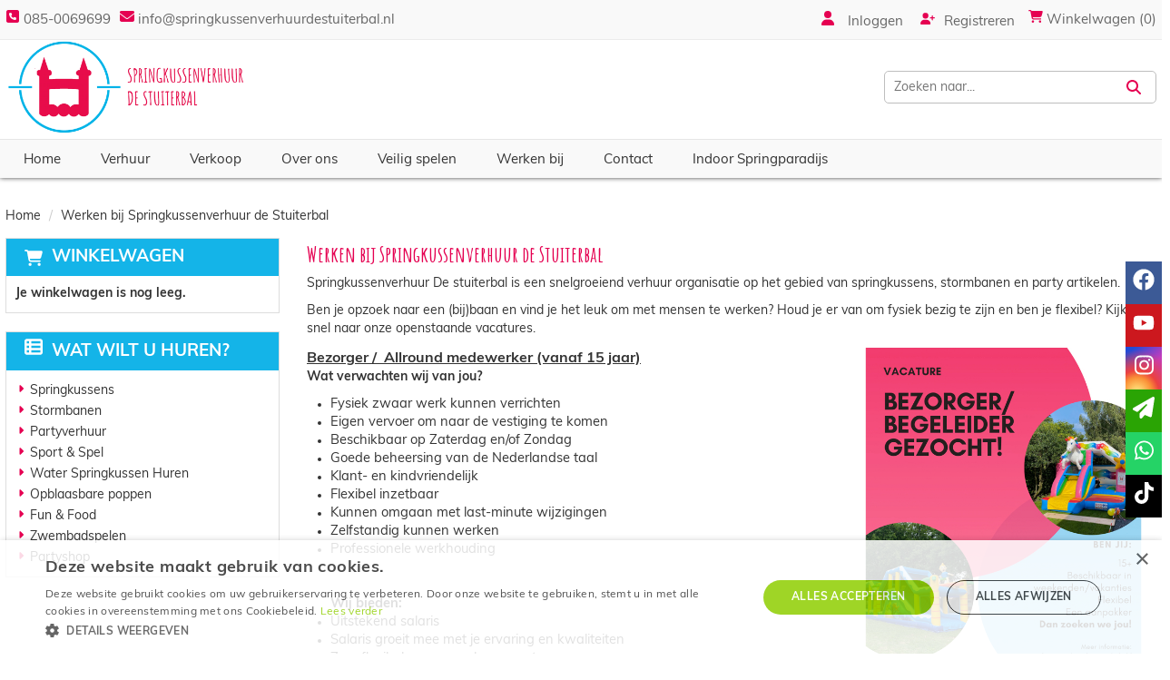

--- FILE ---
content_type: text/html; charset=utf-8
request_url: https://www.springkussenverhuurdestuiterbal.nl/vacature-pagina
body_size: 12491
content:

<!DOCTYPE html>
<html lang="nl-NL">
<head>
    
    
        <!--
        Powered by Rentpro - Rentpro helpt verhuurbedrijven met het opzetten en optimaliseren van succesvolle webwinkels. Het enige webwinkel pakket dat zich 100% richt op verhuurbedrijven.

        Meer weten? https://www.rentpro.nl

        Rentpro BV
        Industrieweg Oost 21
        6662 NE Elst (Gelderland)

        Bel ons:            024-3592594
        Stuur een email:    michael@rentpro.nl
        -->
    <meta charset="utf-8" />
    <meta name='viewport' content='width=device-width, maximum-scale=5.0, minimum-scale=1.0, initial-scale=1.0' />
    <meta name="referrer" content="no-referrer-when-downgrade">
            <title>werken bij Springkussenverhuur de stuiterbal </title>

    
    <link href="/favicon.ico" rel="shortcut icon" type="image/x-icon" />
            <meta name="description" content="werken bij Springkussenverhuur de stuiterbal " />

    
    <link href="/bundles/css?v=d4wX8XWUwlM-9IRqPMYLoj-7Tmb_PPCsOSfTXyco8TA1" rel="stylesheet"/>

    <script src="/bundles/modernizr?v=8R7xM-nhh0JS_2m8JnGPueoRmbg_rhRqXSi5KzS7duM1"></script>


        <script src="https://ajax.googleapis.com/ajax/libs/jquery/1.7.1/jquery.min.js"></script>

        <script src="https://ajax.googleapis.com/ajax/libs/jquery/3.2.1/jquery.min.js"></script>

        <script src="/Content/datepicker/js/jquery-ui-1.12.1.custom.min.js"></script>
        <link href="/Content/datepicker/css/ui-lightness/jquery-ui-1.12.1.custom.min.css" rel="stylesheet" />

        <script src="/Content/js/Datepicker.js?2"></script>

        <script src="/Company/_Template/js/main.js"></script>

        <script src="/Scripts/jquery.validate.min.js"></script>
        <script src="/Scripts/jquery.validate.unobtrusive.min.js"></script>
        <script src="/Scripts/jquery.unobtrusive-ajax.min.js"></script>

        <script src="/Content/lightbox/js/jquery.smooth-scroll.min.js"></script>



<script type="application/ld+json">{  "@context": "https://schema.org/",  "@type": "Product",  "name": "Springkussenverhuur de Stuiterbal",  "image": "https://springkussenverhuurdestuiterbal.nl/Company/_Template/images/logo_2-1-1024x401.png",  "aggregateRating": {    "@type": "AggregateRating",    "ratingValue": "4,9",    "bestRating": "5",    "worstRating": "1",    "ratingCount": "60"  }}</script>






            <link rel="canonical" href="https://www.springkussenverhuurdestuiterbal.nl/vacature-pagina" />
    <meta property="og:url" content="https://www.springkussenverhuurdestuiterbal.nl/content/index/vacature-pagina">
    <meta property="og:type" content="website" />
    <meta property="og:title" content="werken bij Springkussenverhuur de stuiterbal " />
    <meta property="og:description" content="werken bij Springkussenverhuur de stuiterbal " />
        <meta property="og:image" content="https://www.springkussenverhuurdestuiterbal.nl/Company/_Template/Pictures/panorama/222222.jpeg" />
    <meta property="og:site_name" content="www.springkussenverhuurdestuiterbal.nl">
    <meta property="article:author" content="Springkussenverhuur De Stuiterbal ">
    <meta property="twitter:card" content="summary_large_image">
            <!-- Global site tag (gtag.js) - Google Analytics --><script async src="https://www.googletagmanager.com/gtag/js?id=UA-123899018-1"></script><script>  window.dataLayer = window.dataLayer || [];  function gtag(){dataLayer.push(arguments);}  gtag('js', new Date());  gtag('config', 'UA-123899018-1');</script><link rel="stylesheet" href="https://use.typekit.net/jui6ckt.css"><link rel="preconnect" href="https://fonts.googleapis.com"><link rel="preconnect" href="https://fonts.gstatic.com" crossorigin><link href="https://fonts.googleapis.com/css2?family=Amatic+SC:wght@400;700&display=swap" rel="stylesheet"><!-- Google Tag Manager --><script>(function(w,d,s,l,i){w[l]=w[l]||[];w[l].push({'gtm.start':new Date().getTime(),event:'gtm.js'});var f=d.getElementsByTagName(s)[0],j=d.createElement(s),dl=l!='dataLayer'?'&l='+l:'';j.async=true;j.src='https://www.googletagmanager.com/gtm.js?id='+i+dl;f.parentNode.insertBefore(j,f);})(window,document,'script','dataLayer','GTM-5VB9B5Z');</script><!-- End Google Tag Manager --><meta name="facebook-domain-verification" content="kfxn67bqj6erncocdy58mjc55jf350" />
    



</head>

<body class="nay-home">
    <div class="rp__wrap">
        






        
        <text><!-- Google Tag Manager (noscript) --><noscript><iframe src="https://www.googletagmanager.com/ns.html?id=GTM-5VB9B5Z"height="0" width="0" style="display:none;visibility:hidden"></iframe></noscript><!-- End Google Tag Manager (noscript) --></text>
                                                    <div id="tripleBarHeader">
                

    <script>
        $(document).ready(function () {
            var scrollTop = 0;
            $(window).scroll(function () {
                scrollTop = $(window).scrollTop();
                $('.counter').html(scrollTop);
                if (scrollTop >= 300) {
                    $('.tbh-navBar-mobile').addClass('tbh-navBar-mobile-scrolled');
                    $('#accountManagementPopup').addClass('accountManagementPopup-scrolled');

                }
                else if (scrollTop < 5) {
                    $('.tbh-navBar-mobile').removeClass('tbh-navBar-mobile-scrolled');
                    $('#accountManagementPopup').removeClass('accountManagementPopup-scrolled');
                }
            });

        });
    </script>
    <div class="tripleBarHeader-content">
        <div class="tbh-topBar">
            <div class="container d-flex align-items-center">
                <div class="tbh-CompanyPhoneContainer">
                        <a class="tbh-phonenumber" href="tel:0850069699"><i class="fa-solid fa-square-phone bi bi-telephone ma ma-phone_in_talk" aria-hidden="true"></i>&nbsp;085-0069699</a>
                                    </div>
                <div class="tbh-CompanyMailContainer ">
                        <div class="tbh-mail">
                            <i class="fa-solid fa-envelope bi bi-send ma ma-alternate_email" style="margin-left:10px;" aria-hidden="true"></i><a href="mailto:info@springkussenverhuurdestuiterbal.nl"> info@springkussenverhuurdestuiterbal.nl</a>
                        </div>
                </div>


                <div class="tbh-loginAccount">
                    <a href="/account/login"><i class="fa-solid fa-user bi bi-person ma ma-person" aria-hidden="true"></i> <span>Inloggen</span></a>
                    <a href="/account/register"><i class='fa-solid fa-user-plus bi bi-person-plus ma ma-person_add' aria-hidden='true'></i>Registreren</a>
                </div>
                <div class="tbh-shopcart">

                    <a class="tbh-shopcart-link" href="/shoppingcart/shopcart" style="text-decoration: none;">
                        <i class="fa-solid fa-shopping-cart " aria-hidden="true"></i>
                        Winkelwagen (0)
                    </a>

                </div>
            </div>
        </div>
    </div>
    <div class="tbh-middleBar" style="">
        <div class="container d-flex align-items-center flex-column flex-lg-row">
            <div class="tbh-logo-container ">
                <a href="/" aria-label="naar homepage">
                    <picture><source srcset="/Company/_Template/imagesWebP/logo_2-1-1024x401.webp" type="image/webp"
><img src="/Company/_Template/images/logo_2-1-1024x401.png"
 alt="Springkussenverhuur De Stuiterbal B.V. Logo" class="tbh-logo"></picture>

                </a>
            </div>

                <div class="tbh-customText">
                    <h4 id="headerTagLine" style="font-weight:bold;"></h4>
                    <h5> <i class="fa-solid fa-map-marker-alt bi bi-geo ma ma-location_on" aria-hidden="true"></i> Omgeving Zwijndrecht</h5>
                </div>

            <div class="tbh-searchbar">
<form action="/search?SearchOrderBy=Relevance" class="d-flex align-items-center" method="post">                    <input type="search" name="SearchString" class="tbh-searchfield" aria-label="zoekbalk" placeholder="Zoeken naar..." onblur="this.placeholder = 'Zoeken naar...'" onfocus="this.placeholder = ''" />
                    <button type="submit" class="btn tbh-searchfieldsubmit" aria-label="Zoeken"><i class="fa-solid fa-magnifying-glass bi bi-search ma ma-search" aria-hidden="true"></i></button>
</form>            </div>
        </div>
    </div>
    <div class="tbh-navBar">
        <div class="container">
            <ul class="tbh-nav-items">
                        <li><a href="/">Home</a></li>
                        <li><a href="/verhuur">Verhuur</a></li>
                        <li><a href="/partyshop">Verkoop</a></li>
                        <li><a href="/home/about">Over ons</a></li>
                        <li><a href="/veiligheid-springkussen-video">Veilig spelen</a></li>
                        <li><a href="/vacature-pagina">Werken bij </a></li>
                        <li><a href="/contact">Contact</a></li>
                        <li><a href="/stuiterbal-springparadijs">Indoor Springparadijs</a></li>
            </ul>

        </div>
    </div>
    <div class="tbh-navBar-mobile">
        <div class="container">
            <a class="tbh-shopcart-link-mobile" href="/shoppingcart/shopcart" style="text-decoration: none;">
                <i class="fa-solid fa-shopping-cart " aria-hidden="true"></i>
                Winkelwagen (0)
            </a>
            <div style="position:relative;">
                <a href="#" class="col-sm-2  col-xs-2  bc-account" onclick="toggleAccountManagementPopup()" aria-label="account">
                    <i class="fa-solid fa-user bi bi-person ma ma-person tbh-accountButton" aria-hidden="true"></i>
                </a>
            </div>
            <div id="accountManagementPopup" style="display: none;">
                <a href="/account/login"><i class="fa-solid fa-user bi bi-person ma ma-person" aria-hidden="true"></i> <span style="margin-bottom:5px;display: inline-block;">Inloggen</span></a><br />
                <a href="/account/register"><span><i class='fa-solid fa-user-plus bi bi-person-plus ma ma-person_add' aria-hidden='true'></i>Registreren</span></a>
            </div>

            <div class="MobileContainer hidden-sm hidden-md hidden-lg">
                <div class="HamburgerMenuCross col-xs-2" id="collapseHide">
                    <i class="fa-solid fa-bars bi bi-list ma ma-menu" aria-hidden="true"></i>
                </div>
            </div>
        </div>
    </div>
    <div class="navbar-collapse collapse" style="clear: both; display:none!important;">
        <button class="flx" type="button" id="collapseHider" aria-label="sluiten" style="border: 2px solid #868585; background-color: transparent;position: absolute;right: 20px; top:20px;"><i class="fa-solid fa-times  bi bi-x-lg ma ma-close" style="width: 24px; height: 24px; color:#868585" aria-hidden="true"></i></button>
        <ul class="nav navbar-nav" style="margin-top: 45px">
                    <li><a href="/">Home</a></li>
                    <li><a href="/verhuur">Verhuur</a></li>
                    <li><a href="/partyshop">Verkoop</a></li>
                    <li><a href="/home/about">Over ons</a></li>
                    <li><a href="/veiligheid-springkussen-video">Veilig spelen</a></li>
                    <li><a href="/vacature-pagina">Werken bij </a></li>
                    <li><a href="/contact">Contact</a></li>
                    <li><a href="/stuiterbal-springparadijs">Indoor Springparadijs</a></li>
        </ul>
    </div>
    <div style="clear:both;"></div>
    <script>
        function toggleAccountManagementPopup() {
            var x = document.getElementById("accountManagementPopup");
            if (x.style.display === "none") {
                x.style.display = "block";
            } else {
                x.style.display = "none";
            }
        }
    </script>



            </div>
                                                                                                                                                                                    <div id="page_content" class="page_content " style=" ">
                <div class="container ">

                        <div class="col-xs-12 px-0">
                            <div class="row">
        <ul class="breadcrumb col-xs-12 mx-0 my-2">
                            <li><a href="/">Home</a></li>
                        <li>Werken bij Springkussenverhuur de Stuiterbal </li>

        </ul>

                            </div>
                        </div>



                            <aside class="col-lg-3 col-md-3 col-sm-12 pl-md-0 SideBarProductPage" style="clear: both;">
                                <div id="shopcartsummary" class="hidden-xs hidden-sm" style="margin-bottom:20px;">
                                    <div>
                                        

        <section class="shopcartSummaryv2">
            <div class="shopcartHeaderLeftMenu">
                <i class="fa-solid fa-shopping-cart bi bi-basket3 ma ma-shopping_cart shoppingCartIcon" aria-hidden="true"></i>
                <div class="shopcartHeader">
                    <div class="cartTitle">
                        <a class="Headerlink" href="/shoppingcart/shopcart">Winkelwagen</a>
                    </div>
                </div>
            </div>
                    <div class="shopcartEmpty"><b>Je winkelwagen is nog leeg.</b></div>
        </section>

                                    </div>
                                    <div style="clear:both;"></div>
                                </div>

                                    <span id="categorymenu">

    <div class="shopcartcategories CategoryIndexList">
        <button id="toggleCatMenu" data-toggle="collapse" data-target="#category-collapse" class="CollapseCategories hidden-md hidden-lg">Bekijk Categorie&#235;n<i class="fa-solid fa-caret-down bi bi-caret-down-fill ma ma-arrow_drop_down" style="float: right; color:#ccc; transition: transform 1s;" id="arrowToggleCatMenu"></i></button>

        <div id="category-collapse" class="collapse collapse-md">
                <div class="CategoryMenuHeader">
                        <a class="Headerlink" href=/>
                            <i class="fa-solid fa-list-alt bi bi-card-list ma ma-category leftMenulistItemIcon"></i>Wat wilt u huren?
                        </a>

                </div>
                            <ul class="CategoryMenu">
                        <li class="hasChildren ">
                            <span>
                                    <i class="fa-solid fa-caret-right bi bi-caret-right-fill ma ma-arrow_right MenuOutlines" aria-hidden="true"></i>
                                <a href="/springkussen-huren" class="novis">Springkussens</a>
                            </span>
                        </li>
                        <li class="">
                            <span>
                                    <i class="fa-solid fa-caret-right bi bi-caret-right-fill ma ma-arrow_right MenuOutlines" aria-hidden="true"></i>
                                <a href="/stormbaan-huren" class="novis">Stormbanen</a>
                            </span>
                        </li>
                        <li class="hasChildren ">
                            <span>
                                    <i class="fa-solid fa-caret-right bi bi-caret-right-fill ma ma-arrow_right MenuOutlines" aria-hidden="true"></i>
                                <a href="/partyverhuur-huren" class="novis">Partyverhuur </a>
                            </span>
                        </li>
                        <li class="">
                            <span>
                                    <i class="fa-solid fa-caret-right bi bi-caret-right-fill ma ma-arrow_right MenuOutlines" aria-hidden="true"></i>
                                <a href="/sport--spel-huren" class="novis">Sport &amp; Spel</a>
                            </span>
                        </li>
                        <li class="">
                            <span>
                                    <i class="fa-solid fa-caret-right bi bi-caret-right-fill ma ma-arrow_right MenuOutlines" aria-hidden="true"></i>
                                <a href="/water-springkussen" class="novis">Water Springkussen Huren</a>
                            </span>
                        </li>
                        <li class="">
                            <span>
                                    <i class="fa-solid fa-caret-right bi bi-caret-right-fill ma ma-arrow_right MenuOutlines" aria-hidden="true"></i>
                                <a href="/opblaasbare-poppen-huren" class="novis">Opblaasbare poppen </a>
                            </span>
                        </li>
                        <li class="">
                            <span>
                                    <i class="fa-solid fa-caret-right bi bi-caret-right-fill ma ma-arrow_right MenuOutlines" aria-hidden="true"></i>
                                <a href="/fun-food-huren" class="novis">Fun &amp; Food </a>
                            </span>
                        </li>
                        <li class="">
                            <span>
                                    <i class="fa-solid fa-caret-right bi bi-caret-right-fill ma ma-arrow_right MenuOutlines" aria-hidden="true"></i>
                                <a href="/zwembad-stormbaan-huren" class="novis">Zwembadspelen</a>
                            </span>
                        </li>
                        <li class="hasChildren ">
                            <span>
                                    <i class="fa-solid fa-caret-right bi bi-caret-right-fill ma ma-arrow_right MenuOutlines" aria-hidden="true"></i>
                                <a href="/partyshop" class="novis">Partyshop </a>
                            </span>
                        </li>
                </ul>
        </div>
    </div>
    <script>
        $("#toggleCatMenu").click(function () {
            $("#arrowToggleCatMenu").toggleClass("rotate180");
        });
    </script>

                                    </span>

                            </aside>
                            <div class="" style="text-align: center;">
                                <div id="modal-loader" class="modal-loader" style="margin-top:30px; display:none;">
                                    <i class="fa-solid fa-spinner bi bi-arrow-clockwise ma ma-progress loading" aria-hidden="true"></i>
                                    <span>Een moment geduld...</span>
                                </div>
                            </div>
                            <main id="mainContent" class="mainContent col-lg-9 col-md-9 col-sm-12 col-xs-12 pr-md-0">
                                

<header class="title">
    <h1>Werken bij Springkussenverhuur de Stuiterbal </h1>
</header>
<section class="content-text">
    <p>Springkussenverhuur De stuiterbal is een snelgroeiend verhuur organisatie op het gebied van springkussens, stormbanen en party artikelen.&nbsp;&nbsp;</p>
<p>Ben je opzoek naar een (bij)baan en vind je het leuk om met mensen te werken?&nbsp;Houd je er van om fysiek bezig te zijn en ben je flexibel? Kijk dan snel naar onze openstaande vacatures.</p>
<p><img style="float: right;" width="337" height="430" src="/Company/_Template/Pictures/Content/werken_bij_.jpg" /></p>
<p></p>
<p style="font-style: normal; font-variant-caps: normal; font-weight: normal; letter-spacing: normal; text-align: start; text-indent: 0px; text-transform: none; white-space: normal; word-spacing: 0px; -webkit-text-stroke-width: 0px; text-decoration: none; margin: 0cm; font-family: Calibri, sans-serif; caret-color: #000000; color: #000000; font-size: 11pt;" class="MsoNormal"><span style="font-family: Helvetica, sans-serif; font-size: 16px;"><strong><u></u></strong></span><span style="font-family: Helvetica, sans-serif;"><u><span style="font-family: Helvetica, sans-serif; color: #333333; font-size: 16px;"><strong>Bezorger /&nbsp;&nbsp;Allround medewerker (vanaf 15 jaar)</strong></span></u><span style="font-size: 11pt;"><u></u></span><span style="font-size: 11pt;"></span></span></p>
<p style="font-style: normal; font-variant-caps: normal; font-weight: normal; letter-spacing: normal; text-align: start; text-indent: 0px; text-transform: none; white-space: normal; word-spacing: 0px; -webkit-text-stroke-width: 0px; text-decoration: none; margin: 0cm; font-family: Calibri, sans-serif; caret-color: #000000; color: #000000; font-size: 11pt;"></p>
<p><strong>Wat verwachten wij van jou?</strong></p>
<ul>
<li><span style="font-size: 11pt;">Fysiek zwaar werk kunnen verrichten</span></li>
<li><span style="font-size: 11pt;">Eigen vervoer&nbsp;om naar de vestiging te komen</span></li>
<li><span style="font-size: 11pt;">Beschikbaar op Zaterdag en/of Zondag</span></li>
<li><span style="font-size: 11pt;">Goede beheersing van de Nederlandse taal</span></li>
<li><span style="font-size: 11pt;">Klant- en kindvriendelijk</span></li>
<li><span style="font-size: 11pt;">Flexibel inzetbaar</span></li>
<li><span style="font-size: 11pt;">Kunnen omgaan met last-minute wijzigingen</span></li>
<li><span style="font-size: 11pt;">Zelfstandig kunnen werken</span></li>
<li><span style="font-size: 11pt;">Professionele werkhouding</span><br /><br /><br /><span style="font-size: 11pt;"><strong>Wij bieden:</strong></span></li>
<li><span style="font-size: 11pt;">Uitstekend salaris&nbsp;</span></li>
<li><span style="font-size: 11pt;">Salaris groeit mee met je ervaring en kwaliteiten</span></li>
<li><span style="font-size: 11pt;">Zeer flexibel en aanpasbaar rooster</span></li>
<li><span style="font-size: 11pt;">Zeer goed te combineren met studie, hobby&rsquo;s en vakanties</span></li>
<li><span style="font-size: 11pt;">Informele en professionele werksfeer</span></li>
<li><span style="font-size: 11pt;">Zelfstandige baan, de hele dag op pad met je collega&rsquo;s</span><br /><br /><span style="font-size: 11pt;"><strong>Waar staan wij voor?</strong></span></li>
<li><span style="font-size: 11pt;">Wij komen altijd op tijd, we laten nooit een klant zitten.</span></li>
<li><span style="font-size: 11pt;">Wij hebben kwaliteit, service en veiligheid hoog in het vaandel staan.</span></li>
<li><span style="font-size: 11pt;">Wij staan altijd klaar voor collega&rsquo;s als dit nodig is.</span></li>
</ul>
<p><span style="font-size: 11pt;"><br /></span><span style="font-size: 11pt;">Werkdagen:<br />De werkdagen voor deze vacature zijn voornamelijk in het weekend.<br /></span><span style="font-size: 11pt;">Er zijn twee soorten diensten: een bezorgdienst vanaf 07:00 uur en een ophaaldienst vanaf 17:00 uur tot uiterlijk 22:00 - 23:00 uur. Gemiddeld duurt zo&rsquo;n dienst 6 uur. Dat is exclusief laden/lossen van de wagen. Van tevoren wordt in overleg met onze planning afgesproken welke dagen je welk weekend ingepland wordt.</span></p>
<p><br /><span style="font-size: 11pt;"><strong>Werkzaamheden:</strong></span><br /><span style="font-size: 11pt;">Bezorgen, ophalen, opbouwen en afbouwen van; springkussens, partytenten, stormbanen, attracties en andere partyartikelen.</span><br /><span style="font-size: 11pt;">Onze artikelen worden goed onderhouden en moeten daarom wekelijks schoongemaakt worden, ook dit behoort tot jou werkzaamheden.</span></p>
<p style="font-style: normal; font-variant-caps: normal; font-weight: normal; letter-spacing: normal; text-align: start; text-indent: 0px; text-transform: none; white-space: normal; word-spacing: 0px; -webkit-text-stroke-width: 0px; text-decoration: none; margin: 0cm; font-family: Calibri, sans-serif; caret-color: #000000; color: #000000; font-size: 11pt;" class="MsoNormal">Lijkt het je leuk om door te groeien? Het is bij ons mogelijk om je rijbewijs te halen met korting om zo bestuurder te worden! Je krijgt dan meer verantwoordelijkheden en m&eacute;&eacute;r salaris!</p>
<p style="font-style: normal; font-variant-caps: normal; font-weight: normal; letter-spacing: normal; text-align: start; text-indent: 0px; text-transform: none; white-space: normal; word-spacing: 0px; -webkit-text-stroke-width: 0px; text-decoration: none; margin: 0cm; font-family: Calibri, sans-serif; caret-color: #000000; color: #000000; font-size: 11pt;" class="MsoNormal"><br />Ben je geintresseerd in een van de functies, en lijkt het je leuk om ons team te komen versterken?</p>
<p style="font-style: normal; font-variant-caps: normal; font-weight: normal; letter-spacing: normal; text-align: start; text-indent: 0px; text-transform: none; white-space: normal; word-spacing: 0px; -webkit-text-stroke-width: 0px; text-decoration: none; margin: 0cm; font-family: Calibri, sans-serif; caret-color: #000000; color: #000000; font-size: 11pt;" class="MsoNormal">Stuur ons dan een email met je motivatie naar info@springkussenverhuurdestuiterbal.nl Of vul het onderstaande contact formulier in en wij nemen zsm contact met jou op!</p>
<p style="font-style: normal; font-variant-caps: normal; font-weight: normal; letter-spacing: normal; text-align: start; text-indent: 0px; text-transform: none; white-space: normal; word-spacing: 0px; -webkit-text-stroke-width: 0px; text-decoration: none; margin: 0cm; font-family: Calibri, sans-serif; caret-color: #000000; color: #000000; font-size: 11pt;"></p>
<p style="font-style: normal; font-variant-caps: normal; font-weight: normal; letter-spacing: normal; text-align: start; text-indent: 0px; text-transform: none; white-space: normal; word-spacing: 0px; -webkit-text-stroke-width: 0px; text-decoration: none; margin: 0cm; font-family: Calibri, sans-serif; caret-color: #000000; color: #000000; font-size: 11pt;"></p>
<p style="font-style: normal; font-variant-caps: normal; font-weight: normal; letter-spacing: normal; text-align: center; text-indent: 0px; text-transform: none; white-space: normal; word-spacing: 0px; -webkit-text-stroke-width: 0px; text-decoration: none; margin: 0cm; font-size: 11pt; font-family: Calibri, sans-serif; caret-color: #000000; color: #000000;"></p>
</section>

    <div id="contactform" style="margin:30px 0" class="panel panel-default panel panel-default">
        <div class="panel-heading">Contactformulier</div>
        <div class="panel-body ">
            <div class="form-horizontal" style=" margin: 20px;">
<form action="/email/sendform" data-ajax="true" data-ajax-loading="#formloading" data-ajax-method="POST" data-ajax-mode="replace" data-ajax-update="#contactform" id="form0" method="post"><input name="__RequestVerificationToken" type="hidden" value="vU8Qbj4z-VcTxALhF3CLdK6BKOxYfvtxIi-NXLd4Ujo-6NkkYuUvJOsfAzSopicIdmtd-eUJIEiNdMKFdfKsmiNvcS7MAWgXqVCQBlQkh9SkmZJdUJL6GDOVSBN7trMRp95-m0caleJ0qu3oyMWe_w2" />                    <div style="display:none">
                        <input type="hidden" name="hiddenAntiBot" id="hiddenAntiBotInput" />
                    </div>
<input id="Type" name="Type" type="hidden" value="Contact" />                    <div class="form-group mx-0">
                        <label class="required" for="Name">Naam</label>
                        <input class="form-control" data-val="true" data-val-required="Voer aub een naam in." id="Name" name="Name" style="display:block;" type="text" value="" />
                        <span class="field-validation-valid" data-valmsg-for="Name" data-valmsg-replace="true"></span>
                    </div>
                    <div class="form-group mx-0">
                        <label class="required" for="Email">E-mailadres</label>
                        <input class="form-control" data-val="true" data-val-regex="Email-adres is niet valide." data-val-regex-pattern="[a-zA-Z0-9._%+-]+@[a-zA-Z0-9.-]+\.[a-zA-Z]{2,}" data-val-required="Voer aub een email-adres in." id="Email" name="Email" style="display:block;" type="email" value="" />
                        <span class="field-validation-valid" data-valmsg-for="Email" data-valmsg-replace="true"></span>
                    </div>
                    <div class="form-group mx-0">
<label for="Phonenumber">Telefoonnummer</label>                        <input class="form-control" data-val="true" data-val-regex="Telefoonnummer is niet valide." data-val-regex-pattern="([\+]?){1}[0-9- ()]{3,20}" id="Phonenumber" name="Phonenumber" style="display:block;" type="text" value="" />
                        <span class="field-validation-valid" data-valmsg-for="Phonenumber" data-valmsg-replace="true"></span>
                    </div>
                    <div class="form-group mx-0">
                        <label class="required" for="Message">Bericht</label>
                        <textarea class="form-control" cols="20" data-val="true" data-val-required="Het bericht mag niet leeg zijn." id="Message" name="Message" rows="2" style="display:block; ">
</textarea>
                        <span class="field-validation-valid" data-valmsg-for="Message" data-valmsg-replace="true"></span>
                    </div>
                    <div>
                        <br />
                        <input type="submit" value="Verzenden" class="btn btn-primary" />
                        <span style="margin-left:20px;display:none;" id="formloading"><i class="fa-solid fa-spinner bi bi-arrow-clockwise ma ma-progress loading" aria-hidden="true"></i></span>
                    </div>
                    <div style="margin-top: 5px;" class="feedback-msg-contact">
                        De velden met een * moeten worden ingevuld.
                    </div>
</form>            </div>
        </div>
    </div>

<script>
    $(function() {
        setTimeout(function() {
            var hiddenFieldInput = $('#hiddenAntiBotInput');
            if (hiddenFieldInput.val() === "") {
                hiddenFieldInput.val("realUser");
            }
        },
            1000);
    });

</script>





                            </main>
                </div>
            </div>

        <footer id="page_footer" class="page_footer" >
                <div class="container" >
                    

    <footer class="row footerRow">

        
                            <div class="col-md-3 col-sm-6 col-xs-12 ">
                <h2>Contact</h2>
                <ul class="no-list-style">
                                            <li class="no-hover"><p class="d-flex align-items-center"><i class="fa-solid fa-square-phone bi bi-telephone ma ma-phone FooterIcons" aria-hidden="true" style="margin-right: 5px; font-size:17px;"> </i><a href="tel:085-0069699" aria-label="bel ons: 085-0069699">085-0069699</a>  </p></li>
                    <li><p class="d-flex align-items-center"><i class="fa-solid fa-envelope bi bi-send ma ma-alternate_email FooterIcons" aria-hidden="true" style="margin: 0px 4px 0px 0; font-size:17px;"></i><a class="BlackLink1" href="mailto:info@springkussenverhuurdestuiterbal.nl" aria-label="mail ons: info@springkussenverhuurdestuiterbal.nl">info@springkussenverhuurdestuiterbal.nl</a></p></li>
                </ul>

                            </div>
                        <div class="col-md-3 col-sm-6 col-xs-12 ">
                        <h2>Links</h2>
                    <ul>
                            <li><a href="/home/about">Over ons</a></li>
                            <li><a href="/linkpartners">Partners</a></li>
                            <li><a href="/vacature-pagina">Vacatures</a></li>
                    </ul>
                </div>                <div class="col-md-3 col-sm-6 col-xs-12 ">
                        <h2>Shop</h2>
                    <ul>
                            <li><a href="/home/delivery">Levering</a></li>
                            <li><a href="/home/safeshop">Veilig winkelen</a></li>
                            <li><a href="/voorwaarden">Algemene voorwaarden</a></li>
                    </ul>
                </div>                <div class="col-md-3 col-sm-6 col-xs-12 ">
                        <h2>Service</h2>
                    <ul>
                            <li><a href="/home/customerservice">Klantenservice</a></li>
                            <li><a href="/contact">Contact</a></li>
                            <li><a href="/veelgestelde-vragen">Veelgestelde vragen</a></li>
                    </ul>
                </div>
                

                        <div style="clear:both"></div>
                                    </footer>



                </div>
        </footer>


                
        <div id="page_copyright" class="rp__footer__credit">
            <div class="container">
                <div class="row align-items-center">
                            <a href="https://www.rentpro.nl" target="_blank" rel="noopener" class="col-lg-4 col-md-4 col-sm-6 col-xs-6" style="text-align: left;display: block !important;">
                                    <picture>
                                        <source srcset="/Content/images/Logo/poweredby.webp" type="image/webp">
                                        <source srcset="/Content/images/Logo/poweredby.png" type="image/png">
                                        <img loading="lazy" width="108" height="31" src="/Content/images/Logo/poweredby.png" alt="Powered by Rentpro" style="display: block !important;">
                                    </picture>
                            </a>
                        <b class="col-lg-4 col-md-4 hidden-sm hidden-xs copyrightbartext" style="font-weight:normal; text-align:center; line-height: 30px;color:#333">
                            © 2026 - Springkussenverhuur De Stuiterbal B.V.                        </b>
                        <b class="hidden-lg hidden-md col-sm-6 col-xs-6 copyrightbartext " style="font-weight:normal; text-align:right; line-height: 24px;color:#333;  overflow:hidden; text-overflow:ellipsis;">© 2026 - Springkussenverhuur De Stuiterbal B.V.</b>
                            <div class="col-lg-4 col-sm-12 col-xs-12 col-md-4" style="text-align: right;padding-top: 2px;">
                                <menu class="rp__footer__credit-social list-unstyled flx flx-y-end ml-auto">
                                        <li>
                                            <a class="d-flex" href="https://nl-nl.facebook.com/pages/category/Sports---Recreation/Springkussenverhuur-De-Stuiterbal-1675980929190164/" target="_blank" rel="noopener" title="Facebook" aria-label="facebook">
                                                <i class="fa-brands fa-facebook bi bi-facebook ma ma-facebook"></i><span class="sr-only visually-hidden">facebook</span>
                                            </a>
                                        </li>
                                                                                                                <li>
                                            <a class="d-flex" href="https://www.youtube.com/channel/UCfFjJr0uqDvh3cQCphjYrQg" target="_blank" rel="noopener" title="Youtube" aria-label="youtube">
                                                <i class="fa-brands fa-youtube bi bi-youtube ma ma-youtube"></i><span class="sr-only visually-hidden">youtube</span>
                                            </a>
                                        </li>
                                                                                                                <li>
                                            <a class="d-flex" href="https://www.instagram.com/destuiterbal/" target="_blank" rel="noopener" title="Instagram" aria-label="instagram">
                                                <i class="fa-brands fa-instagram bi bi-instagram ma ma-instagram"></i><span class="sr-only visually-hidden">instagram</span>
                                            </a>
                                        </li>
                                                                                                                <li>
                                            <a class="d-flex" href="https://www.tiktok.com/@destuiterbal1?is_from_webapp=1&amp;sender_device=pc" target="_blank" rel="noopener" title="TikTok" aria-label="tiktok">
                                                <i class="fa-brands fa-tiktok bi bi-tiktok ma ma-tiktok"></i><span class="sr-only visually-hidden">tiktok</span>
                                            </a>
                                        </li>
                                </menu>
                            </div>
                </div>
            </div>
        </div>
    </div>


        <script src="https://cdn.jsdelivr.net/npm/bootstrap@3.3.7/dist/js/bootstrap.min.js"></script>

        <style>
    .instaColorBackground{
        background: -webkit-radial-gradient(32% 106%, circle cover, rgb(255, 225, 125) 0%, rgb(255, 205, 105) 10%, rgb(250, 145, 55) 28%, rgb(235, 65, 65) 42%, transparent 82%), -webkit-linear-gradient(-45deg, rgb(35, 75, 215) 12%, rgb(195, 60, 190) 58%);
	    background: -moz-radial-gradient(32% 106%, circle cover, rgb(255, 225, 125) 0%, rgb(255, 205, 105) 10%, rgb(250, 145, 55) 28%, rgb(235, 65, 65) 42%, transparent 82%), -moz-linear-gradient(-45deg, rgb(35, 75, 215) 12%, rgb(195, 60, 190) 58%);
	    background: -ms-radial-gradient(32% 106%, circle cover, rgb(255, 225, 125) 0%, rgb(255, 205, 105) 10%, rgb(250, 145, 55) 28%, rgb(235, 65, 65) 42%, transparent 82%), -ms-linear-gradient(-45deg, rgb(35, 75, 215) 12%, rgb(195, 60, 190) 58%);
	    background: -o-radial-gradient(32% 106%, circle cover, rgb(255, 225, 125) 0%, rgb(255, 205, 105) 10%, rgb(250, 145, 55) 28%, rgb(235, 65, 65) 42%, transparent 82%), -o-linear-gradient(-45deg, rgb(35, 75, 215) 12%, rgb(195, 60, 190) 58%);
	    background: radial-gradient(circle farthest-corner at 32% 106%, rgb(255, 225, 125) 0%, rgb(255, 205, 105) 10%, rgb(250, 145, 55) 28%, rgb(235, 65, 65) 42%, transparent 82%), linear-gradient(135deg, rgb(35, 75, 215) 12%, rgb(195, 60, 190) 58%);
    }
</style>
<ul class="FloatingSocialShare">
        <li>
            <a class="d-flex" style="background-color: #3c5a96;" href="https://nl-nl.facebook.com/pages/category/Sports---Recreation/Springkussenverhuur-De-Stuiterbal-1675980929190164/" target="_blank" rel="noreferrer noopener" aria-label="facebook">
                <i class="fa-brands fa-facebook bi bi-facebook ma ma-facebook"></i>
                <span class="sr-only visually-hidden">facebook</span>
            </a>
        </li>
                <li>
            <a class="d-flex" style="background-color: #cc181e;" href="https://www.youtube.com/channel/UCfFjJr0uqDvh3cQCphjYrQg" target="_blank" rel="noreferrer noopener" aria-label="youtube">
                <i class="fa-brands fa-youtube bi bi-youtube ma ma-youtube"></i>
                <span class="sr-only visually-hidden">youtube</span>
            </a>
        </li>
                <li>
            <a class="d-flex instaColorBackground" href="https://www.instagram.com/destuiterbal/" target="_blank" rel="noreferrer noopener" aria-label="instagram">
                <i class="fa-brands fa-instagram bi bi-instagram ma ma-instagram"></i>
                <span class="sr-only visually-hidden">instagram</span>
            </a>
        </li>
                <li>
            <a class="d-flex" style="background-color: #2aa404;" href="mailto:info@springkussenverhuurdestuiterbal.nl" aria-label="email">
                <i class="fa-solid fa-paper-plane bi bi-send ma ma-email"></i>
            </a>
        </li>
            <li>
            <a class="d-flex" style="background-color: #25D366;" href="https://wa.me/31630072941" target="_blank" aria-label="whatsapp">
                <i class="fa-brands fa-whatsapp bi bi-whatsapp ma ma-whatsapp"></i>
            </a>
        </li>
            <li>
            <a class="d-flex" style="background-color: #000000;" href="https://www.tiktok.com/@destuiterbal1?is_from_webapp=1&amp;sender_device=pc" target="_blank" rel="noreferrer noopener" aria-label="tiktok">
                <i class="fa-brands fa-tiktok bi bi-tiktok ma ma-tiktok"></i>
                <span class="sr-only visually-hidden">tiktok</span>
            </a>
        </li>
</ul>        






    <script>

        var jsLanguageURLPrefix = "";

        function addToCart(productid, ajax, callback) {

            if (ajax == "true") {
                addToCartAjax(productid, callback);
            }
            else {
                addToCartStandard(productid);
            }
        }

        $(document).ajaxComplete(function (event, xhr, settings) {
            if (settings.url == "/shoppingcart/AddToCartAjax") {
                $.ajax({
                    cache: false,
                    url: "/shoppingcart/ShopCartHeader",
                    success: function (data) {
                        $("#shopcartheader").html(data);
                    }
                })
            }
        });

        $("#ShowVAT").on("change", function () {
            var expire = new Date();
            expire.setDate(expire.getDate() + 1);
            document.cookie = "VATCookieSwitch=" + document.getElementById('ShowVAT').checked + ";" + "expires=" + expire.toGMTString() + "; path=/" + ";";
            window.location.reload();
        })

        function addToCartAjax(productid, callback) {
            var PCode = $("#prdCode-" + productid).val();
            var PAmount = 1;
            if ($("#productamount-" + productid).val() != undefined) {
                PAmount = $("#productamount-" + productid).val();
            }
            var Ppackage = 0;
            if ($('#productPackageSelector').length) {
                Ppackage = $('#productPackageSelector').find("option:selected").val()
            }

            $.ajax({
                cache: false,
                url: jsLanguageURLPrefix +"/shoppingcart/AddToCartAjax",
                type: "POST",
                data: {
                    id: productid,
                    prdCode: PCode,
                    amount: PAmount,
                    packageId: Ppackage,
                },
                success: function (data) {
                    callback(productid);
                    $("#shopcartsummary").html(data[1]);
                    $(".bc-amount-shopcart").html(data[3]);
                    $('#winkelwagenbutton-' + productid).removeClass('btn btn-primary').addClass('AddedToShopcart btn btn-success');
                    document.getElementById('winkelwagenbutton-' + productid).textContent = 'Toegevoegd';
                }
            })
        }

        function addToCartStandard(productid) {
            var PCode = $("#prdCode-" + productid).val();
            var PAmount = $("#amountList-" + productid + " :selected").val();
            if (PAmount == undefined)
                PAmount = $("#productamount-" + productid).val();
            var Ppackage = 0;
            if ($('#productPackageSelector').length) {
                Ppackage = $('#productPackageSelector').find("option:selected").val()
            }

            $.ajax({
                cache: false,
                url: jsLanguageURLPrefix + "/shoppingcart/AddToCartJavascript",
                type: "POST",
                data: {
                    id: productid,
                    prdCode: PCode,
                    amount: PAmount,
                    packageId: Ppackage,
                },
                success: function (data) {
                    window.location.href = "/shoppingcart/shopcart";
                }
            })
        }

        // <![CDATA[
        function observeRpTrigger() {
            const rpTriggers = document.querySelectorAll('.rp__trigger');
            const observer = new IntersectionObserver(entries => {
                entries.forEach(entry => {
                    if (entry.isIntersecting) {
                        entry.target.classList.add('triggered');
                    } else {
                        entry.target.classList.remove('triggered');
                    }
                });
            });
            rpTriggers.forEach(rpTrigger => observer.observe(rpTrigger));
        }
        observeRpTrigger();
	    // ]]>

        // Lazy loading implementation using Intersection Observer API
        const lazyBackgroundImages = document.querySelectorAll('.rp__intro-image');
        const lazyLoad = (image) => {
            const observer = new IntersectionObserver((entries) => {
                entries.forEach((entry) => {
                    const backgroundImage = entry.target;
                    const innerWidth = window.innerWidth;
                    if (entry.isIntersecting) {
                        if (innerWidth > 576) {
                            backgroundImage.style.backgroundImage = `url(${backgroundImage.dataset.d})`;
                        }
                        else {
                            backgroundImage.style.backgroundImage = `url(${backgroundImage.dataset.m})`;
                        }
                        backgroundImage.classList.add('lazy-loaded');
                        observer.unobserve(backgroundImage);
                    }
                });
            });

            observer.observe(image);
        };

        lazyBackgroundImages.forEach((lazyBackgroundImage) => {
            lazyLoad(lazyBackgroundImage);
        });
    </script>

</body>
</html>
